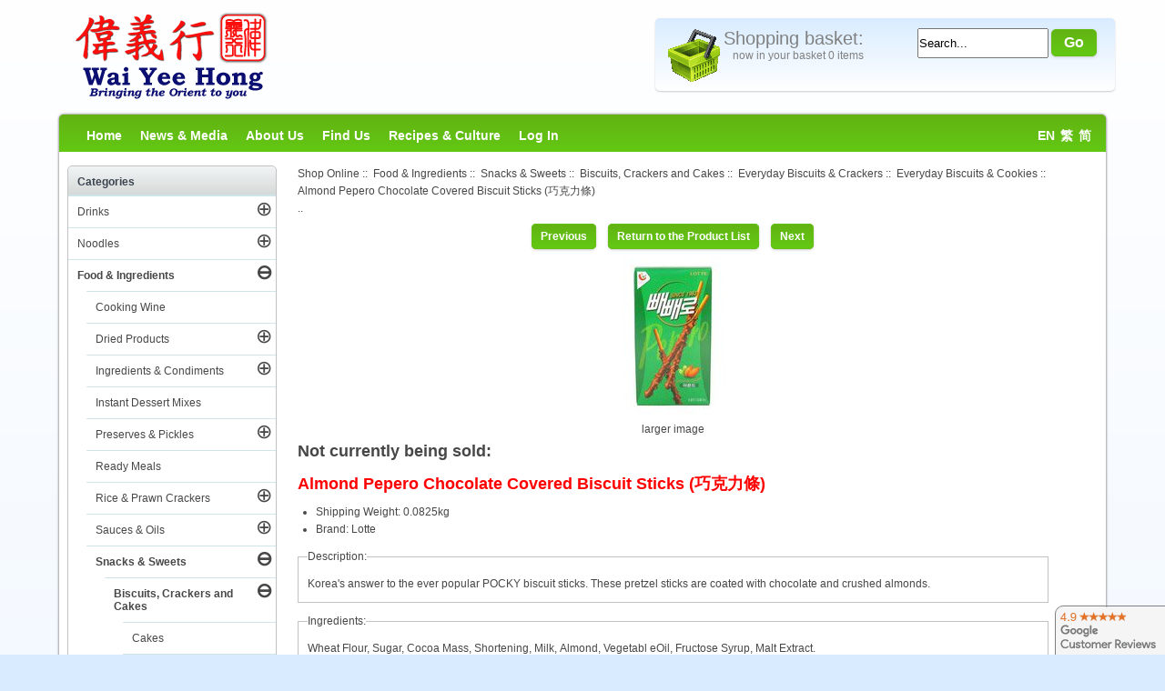

--- FILE ---
content_type: text/html; charset=utf-8
request_url: https://www.google.com/recaptcha/api2/anchor?ar=1&k=6LcB4tASAAAAAA0wNIEUEfPZhrtjWAJyRrhj_c7L&co=aHR0cHM6Ly93d3cud2FpeWVlaG9uZy5jb206NDQz&hl=en&v=N67nZn4AqZkNcbeMu4prBgzg&size=normal&anchor-ms=20000&execute-ms=30000&cb=pgl0gvaaq4m0
body_size: 49578
content:
<!DOCTYPE HTML><html dir="ltr" lang="en"><head><meta http-equiv="Content-Type" content="text/html; charset=UTF-8">
<meta http-equiv="X-UA-Compatible" content="IE=edge">
<title>reCAPTCHA</title>
<style type="text/css">
/* cyrillic-ext */
@font-face {
  font-family: 'Roboto';
  font-style: normal;
  font-weight: 400;
  font-stretch: 100%;
  src: url(//fonts.gstatic.com/s/roboto/v48/KFO7CnqEu92Fr1ME7kSn66aGLdTylUAMa3GUBHMdazTgWw.woff2) format('woff2');
  unicode-range: U+0460-052F, U+1C80-1C8A, U+20B4, U+2DE0-2DFF, U+A640-A69F, U+FE2E-FE2F;
}
/* cyrillic */
@font-face {
  font-family: 'Roboto';
  font-style: normal;
  font-weight: 400;
  font-stretch: 100%;
  src: url(//fonts.gstatic.com/s/roboto/v48/KFO7CnqEu92Fr1ME7kSn66aGLdTylUAMa3iUBHMdazTgWw.woff2) format('woff2');
  unicode-range: U+0301, U+0400-045F, U+0490-0491, U+04B0-04B1, U+2116;
}
/* greek-ext */
@font-face {
  font-family: 'Roboto';
  font-style: normal;
  font-weight: 400;
  font-stretch: 100%;
  src: url(//fonts.gstatic.com/s/roboto/v48/KFO7CnqEu92Fr1ME7kSn66aGLdTylUAMa3CUBHMdazTgWw.woff2) format('woff2');
  unicode-range: U+1F00-1FFF;
}
/* greek */
@font-face {
  font-family: 'Roboto';
  font-style: normal;
  font-weight: 400;
  font-stretch: 100%;
  src: url(//fonts.gstatic.com/s/roboto/v48/KFO7CnqEu92Fr1ME7kSn66aGLdTylUAMa3-UBHMdazTgWw.woff2) format('woff2');
  unicode-range: U+0370-0377, U+037A-037F, U+0384-038A, U+038C, U+038E-03A1, U+03A3-03FF;
}
/* math */
@font-face {
  font-family: 'Roboto';
  font-style: normal;
  font-weight: 400;
  font-stretch: 100%;
  src: url(//fonts.gstatic.com/s/roboto/v48/KFO7CnqEu92Fr1ME7kSn66aGLdTylUAMawCUBHMdazTgWw.woff2) format('woff2');
  unicode-range: U+0302-0303, U+0305, U+0307-0308, U+0310, U+0312, U+0315, U+031A, U+0326-0327, U+032C, U+032F-0330, U+0332-0333, U+0338, U+033A, U+0346, U+034D, U+0391-03A1, U+03A3-03A9, U+03B1-03C9, U+03D1, U+03D5-03D6, U+03F0-03F1, U+03F4-03F5, U+2016-2017, U+2034-2038, U+203C, U+2040, U+2043, U+2047, U+2050, U+2057, U+205F, U+2070-2071, U+2074-208E, U+2090-209C, U+20D0-20DC, U+20E1, U+20E5-20EF, U+2100-2112, U+2114-2115, U+2117-2121, U+2123-214F, U+2190, U+2192, U+2194-21AE, U+21B0-21E5, U+21F1-21F2, U+21F4-2211, U+2213-2214, U+2216-22FF, U+2308-230B, U+2310, U+2319, U+231C-2321, U+2336-237A, U+237C, U+2395, U+239B-23B7, U+23D0, U+23DC-23E1, U+2474-2475, U+25AF, U+25B3, U+25B7, U+25BD, U+25C1, U+25CA, U+25CC, U+25FB, U+266D-266F, U+27C0-27FF, U+2900-2AFF, U+2B0E-2B11, U+2B30-2B4C, U+2BFE, U+3030, U+FF5B, U+FF5D, U+1D400-1D7FF, U+1EE00-1EEFF;
}
/* symbols */
@font-face {
  font-family: 'Roboto';
  font-style: normal;
  font-weight: 400;
  font-stretch: 100%;
  src: url(//fonts.gstatic.com/s/roboto/v48/KFO7CnqEu92Fr1ME7kSn66aGLdTylUAMaxKUBHMdazTgWw.woff2) format('woff2');
  unicode-range: U+0001-000C, U+000E-001F, U+007F-009F, U+20DD-20E0, U+20E2-20E4, U+2150-218F, U+2190, U+2192, U+2194-2199, U+21AF, U+21E6-21F0, U+21F3, U+2218-2219, U+2299, U+22C4-22C6, U+2300-243F, U+2440-244A, U+2460-24FF, U+25A0-27BF, U+2800-28FF, U+2921-2922, U+2981, U+29BF, U+29EB, U+2B00-2BFF, U+4DC0-4DFF, U+FFF9-FFFB, U+10140-1018E, U+10190-1019C, U+101A0, U+101D0-101FD, U+102E0-102FB, U+10E60-10E7E, U+1D2C0-1D2D3, U+1D2E0-1D37F, U+1F000-1F0FF, U+1F100-1F1AD, U+1F1E6-1F1FF, U+1F30D-1F30F, U+1F315, U+1F31C, U+1F31E, U+1F320-1F32C, U+1F336, U+1F378, U+1F37D, U+1F382, U+1F393-1F39F, U+1F3A7-1F3A8, U+1F3AC-1F3AF, U+1F3C2, U+1F3C4-1F3C6, U+1F3CA-1F3CE, U+1F3D4-1F3E0, U+1F3ED, U+1F3F1-1F3F3, U+1F3F5-1F3F7, U+1F408, U+1F415, U+1F41F, U+1F426, U+1F43F, U+1F441-1F442, U+1F444, U+1F446-1F449, U+1F44C-1F44E, U+1F453, U+1F46A, U+1F47D, U+1F4A3, U+1F4B0, U+1F4B3, U+1F4B9, U+1F4BB, U+1F4BF, U+1F4C8-1F4CB, U+1F4D6, U+1F4DA, U+1F4DF, U+1F4E3-1F4E6, U+1F4EA-1F4ED, U+1F4F7, U+1F4F9-1F4FB, U+1F4FD-1F4FE, U+1F503, U+1F507-1F50B, U+1F50D, U+1F512-1F513, U+1F53E-1F54A, U+1F54F-1F5FA, U+1F610, U+1F650-1F67F, U+1F687, U+1F68D, U+1F691, U+1F694, U+1F698, U+1F6AD, U+1F6B2, U+1F6B9-1F6BA, U+1F6BC, U+1F6C6-1F6CF, U+1F6D3-1F6D7, U+1F6E0-1F6EA, U+1F6F0-1F6F3, U+1F6F7-1F6FC, U+1F700-1F7FF, U+1F800-1F80B, U+1F810-1F847, U+1F850-1F859, U+1F860-1F887, U+1F890-1F8AD, U+1F8B0-1F8BB, U+1F8C0-1F8C1, U+1F900-1F90B, U+1F93B, U+1F946, U+1F984, U+1F996, U+1F9E9, U+1FA00-1FA6F, U+1FA70-1FA7C, U+1FA80-1FA89, U+1FA8F-1FAC6, U+1FACE-1FADC, U+1FADF-1FAE9, U+1FAF0-1FAF8, U+1FB00-1FBFF;
}
/* vietnamese */
@font-face {
  font-family: 'Roboto';
  font-style: normal;
  font-weight: 400;
  font-stretch: 100%;
  src: url(//fonts.gstatic.com/s/roboto/v48/KFO7CnqEu92Fr1ME7kSn66aGLdTylUAMa3OUBHMdazTgWw.woff2) format('woff2');
  unicode-range: U+0102-0103, U+0110-0111, U+0128-0129, U+0168-0169, U+01A0-01A1, U+01AF-01B0, U+0300-0301, U+0303-0304, U+0308-0309, U+0323, U+0329, U+1EA0-1EF9, U+20AB;
}
/* latin-ext */
@font-face {
  font-family: 'Roboto';
  font-style: normal;
  font-weight: 400;
  font-stretch: 100%;
  src: url(//fonts.gstatic.com/s/roboto/v48/KFO7CnqEu92Fr1ME7kSn66aGLdTylUAMa3KUBHMdazTgWw.woff2) format('woff2');
  unicode-range: U+0100-02BA, U+02BD-02C5, U+02C7-02CC, U+02CE-02D7, U+02DD-02FF, U+0304, U+0308, U+0329, U+1D00-1DBF, U+1E00-1E9F, U+1EF2-1EFF, U+2020, U+20A0-20AB, U+20AD-20C0, U+2113, U+2C60-2C7F, U+A720-A7FF;
}
/* latin */
@font-face {
  font-family: 'Roboto';
  font-style: normal;
  font-weight: 400;
  font-stretch: 100%;
  src: url(//fonts.gstatic.com/s/roboto/v48/KFO7CnqEu92Fr1ME7kSn66aGLdTylUAMa3yUBHMdazQ.woff2) format('woff2');
  unicode-range: U+0000-00FF, U+0131, U+0152-0153, U+02BB-02BC, U+02C6, U+02DA, U+02DC, U+0304, U+0308, U+0329, U+2000-206F, U+20AC, U+2122, U+2191, U+2193, U+2212, U+2215, U+FEFF, U+FFFD;
}
/* cyrillic-ext */
@font-face {
  font-family: 'Roboto';
  font-style: normal;
  font-weight: 500;
  font-stretch: 100%;
  src: url(//fonts.gstatic.com/s/roboto/v48/KFO7CnqEu92Fr1ME7kSn66aGLdTylUAMa3GUBHMdazTgWw.woff2) format('woff2');
  unicode-range: U+0460-052F, U+1C80-1C8A, U+20B4, U+2DE0-2DFF, U+A640-A69F, U+FE2E-FE2F;
}
/* cyrillic */
@font-face {
  font-family: 'Roboto';
  font-style: normal;
  font-weight: 500;
  font-stretch: 100%;
  src: url(//fonts.gstatic.com/s/roboto/v48/KFO7CnqEu92Fr1ME7kSn66aGLdTylUAMa3iUBHMdazTgWw.woff2) format('woff2');
  unicode-range: U+0301, U+0400-045F, U+0490-0491, U+04B0-04B1, U+2116;
}
/* greek-ext */
@font-face {
  font-family: 'Roboto';
  font-style: normal;
  font-weight: 500;
  font-stretch: 100%;
  src: url(//fonts.gstatic.com/s/roboto/v48/KFO7CnqEu92Fr1ME7kSn66aGLdTylUAMa3CUBHMdazTgWw.woff2) format('woff2');
  unicode-range: U+1F00-1FFF;
}
/* greek */
@font-face {
  font-family: 'Roboto';
  font-style: normal;
  font-weight: 500;
  font-stretch: 100%;
  src: url(//fonts.gstatic.com/s/roboto/v48/KFO7CnqEu92Fr1ME7kSn66aGLdTylUAMa3-UBHMdazTgWw.woff2) format('woff2');
  unicode-range: U+0370-0377, U+037A-037F, U+0384-038A, U+038C, U+038E-03A1, U+03A3-03FF;
}
/* math */
@font-face {
  font-family: 'Roboto';
  font-style: normal;
  font-weight: 500;
  font-stretch: 100%;
  src: url(//fonts.gstatic.com/s/roboto/v48/KFO7CnqEu92Fr1ME7kSn66aGLdTylUAMawCUBHMdazTgWw.woff2) format('woff2');
  unicode-range: U+0302-0303, U+0305, U+0307-0308, U+0310, U+0312, U+0315, U+031A, U+0326-0327, U+032C, U+032F-0330, U+0332-0333, U+0338, U+033A, U+0346, U+034D, U+0391-03A1, U+03A3-03A9, U+03B1-03C9, U+03D1, U+03D5-03D6, U+03F0-03F1, U+03F4-03F5, U+2016-2017, U+2034-2038, U+203C, U+2040, U+2043, U+2047, U+2050, U+2057, U+205F, U+2070-2071, U+2074-208E, U+2090-209C, U+20D0-20DC, U+20E1, U+20E5-20EF, U+2100-2112, U+2114-2115, U+2117-2121, U+2123-214F, U+2190, U+2192, U+2194-21AE, U+21B0-21E5, U+21F1-21F2, U+21F4-2211, U+2213-2214, U+2216-22FF, U+2308-230B, U+2310, U+2319, U+231C-2321, U+2336-237A, U+237C, U+2395, U+239B-23B7, U+23D0, U+23DC-23E1, U+2474-2475, U+25AF, U+25B3, U+25B7, U+25BD, U+25C1, U+25CA, U+25CC, U+25FB, U+266D-266F, U+27C0-27FF, U+2900-2AFF, U+2B0E-2B11, U+2B30-2B4C, U+2BFE, U+3030, U+FF5B, U+FF5D, U+1D400-1D7FF, U+1EE00-1EEFF;
}
/* symbols */
@font-face {
  font-family: 'Roboto';
  font-style: normal;
  font-weight: 500;
  font-stretch: 100%;
  src: url(//fonts.gstatic.com/s/roboto/v48/KFO7CnqEu92Fr1ME7kSn66aGLdTylUAMaxKUBHMdazTgWw.woff2) format('woff2');
  unicode-range: U+0001-000C, U+000E-001F, U+007F-009F, U+20DD-20E0, U+20E2-20E4, U+2150-218F, U+2190, U+2192, U+2194-2199, U+21AF, U+21E6-21F0, U+21F3, U+2218-2219, U+2299, U+22C4-22C6, U+2300-243F, U+2440-244A, U+2460-24FF, U+25A0-27BF, U+2800-28FF, U+2921-2922, U+2981, U+29BF, U+29EB, U+2B00-2BFF, U+4DC0-4DFF, U+FFF9-FFFB, U+10140-1018E, U+10190-1019C, U+101A0, U+101D0-101FD, U+102E0-102FB, U+10E60-10E7E, U+1D2C0-1D2D3, U+1D2E0-1D37F, U+1F000-1F0FF, U+1F100-1F1AD, U+1F1E6-1F1FF, U+1F30D-1F30F, U+1F315, U+1F31C, U+1F31E, U+1F320-1F32C, U+1F336, U+1F378, U+1F37D, U+1F382, U+1F393-1F39F, U+1F3A7-1F3A8, U+1F3AC-1F3AF, U+1F3C2, U+1F3C4-1F3C6, U+1F3CA-1F3CE, U+1F3D4-1F3E0, U+1F3ED, U+1F3F1-1F3F3, U+1F3F5-1F3F7, U+1F408, U+1F415, U+1F41F, U+1F426, U+1F43F, U+1F441-1F442, U+1F444, U+1F446-1F449, U+1F44C-1F44E, U+1F453, U+1F46A, U+1F47D, U+1F4A3, U+1F4B0, U+1F4B3, U+1F4B9, U+1F4BB, U+1F4BF, U+1F4C8-1F4CB, U+1F4D6, U+1F4DA, U+1F4DF, U+1F4E3-1F4E6, U+1F4EA-1F4ED, U+1F4F7, U+1F4F9-1F4FB, U+1F4FD-1F4FE, U+1F503, U+1F507-1F50B, U+1F50D, U+1F512-1F513, U+1F53E-1F54A, U+1F54F-1F5FA, U+1F610, U+1F650-1F67F, U+1F687, U+1F68D, U+1F691, U+1F694, U+1F698, U+1F6AD, U+1F6B2, U+1F6B9-1F6BA, U+1F6BC, U+1F6C6-1F6CF, U+1F6D3-1F6D7, U+1F6E0-1F6EA, U+1F6F0-1F6F3, U+1F6F7-1F6FC, U+1F700-1F7FF, U+1F800-1F80B, U+1F810-1F847, U+1F850-1F859, U+1F860-1F887, U+1F890-1F8AD, U+1F8B0-1F8BB, U+1F8C0-1F8C1, U+1F900-1F90B, U+1F93B, U+1F946, U+1F984, U+1F996, U+1F9E9, U+1FA00-1FA6F, U+1FA70-1FA7C, U+1FA80-1FA89, U+1FA8F-1FAC6, U+1FACE-1FADC, U+1FADF-1FAE9, U+1FAF0-1FAF8, U+1FB00-1FBFF;
}
/* vietnamese */
@font-face {
  font-family: 'Roboto';
  font-style: normal;
  font-weight: 500;
  font-stretch: 100%;
  src: url(//fonts.gstatic.com/s/roboto/v48/KFO7CnqEu92Fr1ME7kSn66aGLdTylUAMa3OUBHMdazTgWw.woff2) format('woff2');
  unicode-range: U+0102-0103, U+0110-0111, U+0128-0129, U+0168-0169, U+01A0-01A1, U+01AF-01B0, U+0300-0301, U+0303-0304, U+0308-0309, U+0323, U+0329, U+1EA0-1EF9, U+20AB;
}
/* latin-ext */
@font-face {
  font-family: 'Roboto';
  font-style: normal;
  font-weight: 500;
  font-stretch: 100%;
  src: url(//fonts.gstatic.com/s/roboto/v48/KFO7CnqEu92Fr1ME7kSn66aGLdTylUAMa3KUBHMdazTgWw.woff2) format('woff2');
  unicode-range: U+0100-02BA, U+02BD-02C5, U+02C7-02CC, U+02CE-02D7, U+02DD-02FF, U+0304, U+0308, U+0329, U+1D00-1DBF, U+1E00-1E9F, U+1EF2-1EFF, U+2020, U+20A0-20AB, U+20AD-20C0, U+2113, U+2C60-2C7F, U+A720-A7FF;
}
/* latin */
@font-face {
  font-family: 'Roboto';
  font-style: normal;
  font-weight: 500;
  font-stretch: 100%;
  src: url(//fonts.gstatic.com/s/roboto/v48/KFO7CnqEu92Fr1ME7kSn66aGLdTylUAMa3yUBHMdazQ.woff2) format('woff2');
  unicode-range: U+0000-00FF, U+0131, U+0152-0153, U+02BB-02BC, U+02C6, U+02DA, U+02DC, U+0304, U+0308, U+0329, U+2000-206F, U+20AC, U+2122, U+2191, U+2193, U+2212, U+2215, U+FEFF, U+FFFD;
}
/* cyrillic-ext */
@font-face {
  font-family: 'Roboto';
  font-style: normal;
  font-weight: 900;
  font-stretch: 100%;
  src: url(//fonts.gstatic.com/s/roboto/v48/KFO7CnqEu92Fr1ME7kSn66aGLdTylUAMa3GUBHMdazTgWw.woff2) format('woff2');
  unicode-range: U+0460-052F, U+1C80-1C8A, U+20B4, U+2DE0-2DFF, U+A640-A69F, U+FE2E-FE2F;
}
/* cyrillic */
@font-face {
  font-family: 'Roboto';
  font-style: normal;
  font-weight: 900;
  font-stretch: 100%;
  src: url(//fonts.gstatic.com/s/roboto/v48/KFO7CnqEu92Fr1ME7kSn66aGLdTylUAMa3iUBHMdazTgWw.woff2) format('woff2');
  unicode-range: U+0301, U+0400-045F, U+0490-0491, U+04B0-04B1, U+2116;
}
/* greek-ext */
@font-face {
  font-family: 'Roboto';
  font-style: normal;
  font-weight: 900;
  font-stretch: 100%;
  src: url(//fonts.gstatic.com/s/roboto/v48/KFO7CnqEu92Fr1ME7kSn66aGLdTylUAMa3CUBHMdazTgWw.woff2) format('woff2');
  unicode-range: U+1F00-1FFF;
}
/* greek */
@font-face {
  font-family: 'Roboto';
  font-style: normal;
  font-weight: 900;
  font-stretch: 100%;
  src: url(//fonts.gstatic.com/s/roboto/v48/KFO7CnqEu92Fr1ME7kSn66aGLdTylUAMa3-UBHMdazTgWw.woff2) format('woff2');
  unicode-range: U+0370-0377, U+037A-037F, U+0384-038A, U+038C, U+038E-03A1, U+03A3-03FF;
}
/* math */
@font-face {
  font-family: 'Roboto';
  font-style: normal;
  font-weight: 900;
  font-stretch: 100%;
  src: url(//fonts.gstatic.com/s/roboto/v48/KFO7CnqEu92Fr1ME7kSn66aGLdTylUAMawCUBHMdazTgWw.woff2) format('woff2');
  unicode-range: U+0302-0303, U+0305, U+0307-0308, U+0310, U+0312, U+0315, U+031A, U+0326-0327, U+032C, U+032F-0330, U+0332-0333, U+0338, U+033A, U+0346, U+034D, U+0391-03A1, U+03A3-03A9, U+03B1-03C9, U+03D1, U+03D5-03D6, U+03F0-03F1, U+03F4-03F5, U+2016-2017, U+2034-2038, U+203C, U+2040, U+2043, U+2047, U+2050, U+2057, U+205F, U+2070-2071, U+2074-208E, U+2090-209C, U+20D0-20DC, U+20E1, U+20E5-20EF, U+2100-2112, U+2114-2115, U+2117-2121, U+2123-214F, U+2190, U+2192, U+2194-21AE, U+21B0-21E5, U+21F1-21F2, U+21F4-2211, U+2213-2214, U+2216-22FF, U+2308-230B, U+2310, U+2319, U+231C-2321, U+2336-237A, U+237C, U+2395, U+239B-23B7, U+23D0, U+23DC-23E1, U+2474-2475, U+25AF, U+25B3, U+25B7, U+25BD, U+25C1, U+25CA, U+25CC, U+25FB, U+266D-266F, U+27C0-27FF, U+2900-2AFF, U+2B0E-2B11, U+2B30-2B4C, U+2BFE, U+3030, U+FF5B, U+FF5D, U+1D400-1D7FF, U+1EE00-1EEFF;
}
/* symbols */
@font-face {
  font-family: 'Roboto';
  font-style: normal;
  font-weight: 900;
  font-stretch: 100%;
  src: url(//fonts.gstatic.com/s/roboto/v48/KFO7CnqEu92Fr1ME7kSn66aGLdTylUAMaxKUBHMdazTgWw.woff2) format('woff2');
  unicode-range: U+0001-000C, U+000E-001F, U+007F-009F, U+20DD-20E0, U+20E2-20E4, U+2150-218F, U+2190, U+2192, U+2194-2199, U+21AF, U+21E6-21F0, U+21F3, U+2218-2219, U+2299, U+22C4-22C6, U+2300-243F, U+2440-244A, U+2460-24FF, U+25A0-27BF, U+2800-28FF, U+2921-2922, U+2981, U+29BF, U+29EB, U+2B00-2BFF, U+4DC0-4DFF, U+FFF9-FFFB, U+10140-1018E, U+10190-1019C, U+101A0, U+101D0-101FD, U+102E0-102FB, U+10E60-10E7E, U+1D2C0-1D2D3, U+1D2E0-1D37F, U+1F000-1F0FF, U+1F100-1F1AD, U+1F1E6-1F1FF, U+1F30D-1F30F, U+1F315, U+1F31C, U+1F31E, U+1F320-1F32C, U+1F336, U+1F378, U+1F37D, U+1F382, U+1F393-1F39F, U+1F3A7-1F3A8, U+1F3AC-1F3AF, U+1F3C2, U+1F3C4-1F3C6, U+1F3CA-1F3CE, U+1F3D4-1F3E0, U+1F3ED, U+1F3F1-1F3F3, U+1F3F5-1F3F7, U+1F408, U+1F415, U+1F41F, U+1F426, U+1F43F, U+1F441-1F442, U+1F444, U+1F446-1F449, U+1F44C-1F44E, U+1F453, U+1F46A, U+1F47D, U+1F4A3, U+1F4B0, U+1F4B3, U+1F4B9, U+1F4BB, U+1F4BF, U+1F4C8-1F4CB, U+1F4D6, U+1F4DA, U+1F4DF, U+1F4E3-1F4E6, U+1F4EA-1F4ED, U+1F4F7, U+1F4F9-1F4FB, U+1F4FD-1F4FE, U+1F503, U+1F507-1F50B, U+1F50D, U+1F512-1F513, U+1F53E-1F54A, U+1F54F-1F5FA, U+1F610, U+1F650-1F67F, U+1F687, U+1F68D, U+1F691, U+1F694, U+1F698, U+1F6AD, U+1F6B2, U+1F6B9-1F6BA, U+1F6BC, U+1F6C6-1F6CF, U+1F6D3-1F6D7, U+1F6E0-1F6EA, U+1F6F0-1F6F3, U+1F6F7-1F6FC, U+1F700-1F7FF, U+1F800-1F80B, U+1F810-1F847, U+1F850-1F859, U+1F860-1F887, U+1F890-1F8AD, U+1F8B0-1F8BB, U+1F8C0-1F8C1, U+1F900-1F90B, U+1F93B, U+1F946, U+1F984, U+1F996, U+1F9E9, U+1FA00-1FA6F, U+1FA70-1FA7C, U+1FA80-1FA89, U+1FA8F-1FAC6, U+1FACE-1FADC, U+1FADF-1FAE9, U+1FAF0-1FAF8, U+1FB00-1FBFF;
}
/* vietnamese */
@font-face {
  font-family: 'Roboto';
  font-style: normal;
  font-weight: 900;
  font-stretch: 100%;
  src: url(//fonts.gstatic.com/s/roboto/v48/KFO7CnqEu92Fr1ME7kSn66aGLdTylUAMa3OUBHMdazTgWw.woff2) format('woff2');
  unicode-range: U+0102-0103, U+0110-0111, U+0128-0129, U+0168-0169, U+01A0-01A1, U+01AF-01B0, U+0300-0301, U+0303-0304, U+0308-0309, U+0323, U+0329, U+1EA0-1EF9, U+20AB;
}
/* latin-ext */
@font-face {
  font-family: 'Roboto';
  font-style: normal;
  font-weight: 900;
  font-stretch: 100%;
  src: url(//fonts.gstatic.com/s/roboto/v48/KFO7CnqEu92Fr1ME7kSn66aGLdTylUAMa3KUBHMdazTgWw.woff2) format('woff2');
  unicode-range: U+0100-02BA, U+02BD-02C5, U+02C7-02CC, U+02CE-02D7, U+02DD-02FF, U+0304, U+0308, U+0329, U+1D00-1DBF, U+1E00-1E9F, U+1EF2-1EFF, U+2020, U+20A0-20AB, U+20AD-20C0, U+2113, U+2C60-2C7F, U+A720-A7FF;
}
/* latin */
@font-face {
  font-family: 'Roboto';
  font-style: normal;
  font-weight: 900;
  font-stretch: 100%;
  src: url(//fonts.gstatic.com/s/roboto/v48/KFO7CnqEu92Fr1ME7kSn66aGLdTylUAMa3yUBHMdazQ.woff2) format('woff2');
  unicode-range: U+0000-00FF, U+0131, U+0152-0153, U+02BB-02BC, U+02C6, U+02DA, U+02DC, U+0304, U+0308, U+0329, U+2000-206F, U+20AC, U+2122, U+2191, U+2193, U+2212, U+2215, U+FEFF, U+FFFD;
}

</style>
<link rel="stylesheet" type="text/css" href="https://www.gstatic.com/recaptcha/releases/N67nZn4AqZkNcbeMu4prBgzg/styles__ltr.css">
<script nonce="WYmhIiemXJ3G0-92kY5C5g" type="text/javascript">window['__recaptcha_api'] = 'https://www.google.com/recaptcha/api2/';</script>
<script type="text/javascript" src="https://www.gstatic.com/recaptcha/releases/N67nZn4AqZkNcbeMu4prBgzg/recaptcha__en.js" nonce="WYmhIiemXJ3G0-92kY5C5g">
      
    </script></head>
<body><div id="rc-anchor-alert" class="rc-anchor-alert"></div>
<input type="hidden" id="recaptcha-token" value="[base64]">
<script type="text/javascript" nonce="WYmhIiemXJ3G0-92kY5C5g">
      recaptcha.anchor.Main.init("[\x22ainput\x22,[\x22bgdata\x22,\x22\x22,\[base64]/[base64]/[base64]/ZyhXLGgpOnEoW04sMjEsbF0sVywwKSxoKSxmYWxzZSxmYWxzZSl9Y2F0Y2goayl7RygzNTgsVyk/[base64]/[base64]/[base64]/[base64]/[base64]/[base64]/[base64]/bmV3IEJbT10oRFswXSk6dz09Mj9uZXcgQltPXShEWzBdLERbMV0pOnc9PTM/bmV3IEJbT10oRFswXSxEWzFdLERbMl0pOnc9PTQ/[base64]/[base64]/[base64]/[base64]/[base64]\\u003d\x22,\[base64]\\u003d\x22,\x22e8K5esOvZ8KHTMOUQRZqJsKcW8OVRHx0w6jCii7ComnCiDXCsVDDkUB2w6YkBsOSUHE2wp/[base64]/ChWTDkmvDmsOtWRQZRsKJw4V1w67DslPDv8O6E8KicTTDpn7DoMK4I8OMEHMRw6gQSsOVwp44C8OlCAQhwpvCncOwwqpDwqYea37DrmwIwrrDjsKWwr7DpsKNwqNdADPChMKSN34swpPDkMKWIwsIIcO/wrvCnhrDsMO/RGQgwp3CosKpGMOQU0DCvMOdw7/DkMKww6vDu25Nw7lmUB55w5tFb1kqE0zDscO1K0HCvlfCi3TDpMObCHDCscK+PhPCsG/Cj0VyPMODwonCj3DDtWgVAU7Dik3Dq8KMwrYDGkY3VsORUMKzwrXCpsOHKybDmhTDlMOWKcOQwpjDqMKHcGDDh2DDjzhYwrzCpcO9IMOucxR2Y27CgMKKJMOSIcKzE3nCnMKHNsK9YRvDqS/DocOxAMKwwqJfwpPCm8O2w4DDshwwFWnDvWINwq3CusKDf8KnwoTDiwbCpcKOwrjDp8K5KXnCj8OWLGItw4k5IkbCo8OHw6/Du8OLOWJvw7wrw6TDk0Few74aakrCgCJ5w4/DoWvDghHDjMK4XjHDkcOfwrjDnsK5w5Y2TxMJw7ELG8Owc8OUOlDCpMKzwpLCqMO6MMO0wrs5DcO+wpPCu8K6w7l+FcKEecKzTRXCncOjwqEuwqxdwpvDj2HCrsOcw6PCmxjDocKjwrHDgMKBMsOdZUpCw43Ckw4oVMKOwo/Dh8K5w5DCssKJbMK/w4HDlsKBI8O7wrjDjcKTwqPDo0EHG0cnw4XCohPCrlAww6Y6JShXwqIvdsOTwoovwpHDhsKtD8K4FUFWe3PClsO6MQ9lRMK0wqgDH8OOw43DqU4lfcKVKcONw7bDpiLDvMOlw6phGcOLw6LDqRJ9wrbCpsO2wrcKKztYf8OObQDCokQ/wrYpw4TCviDCjBPDvMKow4YPwq3Dtk/CssKNw5HCpyDDm8KbZcOew5EFZXLCscKlRRQ2wrNfw6XCnMKkw5HDgcOoZ8KGwrVBbgLDrsOgWcKDWcOqeMOWwqHChyXCgsKLw7fCrVpOKEMMw5dQRyrCjMK1AVVBBXFmw5BHw77CqMO8Mj3CrsOkDGrDl8Oiw5PCi3/CusKoZMK9SsKowqdFwpo1w5/Dix/ConvCjsKYw6drb29pM8KHwrjDgFLDnsKWHD3DhFEuwpbCh8OHwpYQwp/CuMOTwq/DtgLDiHoLa3/CgTwJEcKHdcONw6MYWcK0VsOjJlA7w73ClsOufh/[base64]/CqcOOQsOywr7Dtn8sOFLDocOwwp3DpmYJHXvDscKhV8KYw7ckwoPDv8KJfH3CsUzDhkzCu8K4wrTDkU1qQMOWPcOtG8KtwrhiwqrCsybCssOOw70cKcKXf8KNMMKbd8K9w6QEw6JUw6ByecOswo/DoMKrw7kJwqLDkMOAw6R8wo0WwpIsw6TDvXFww54Cw6bDpsK7worCumzCpU/DuwXCmSnDhMO8wrHDoMOawr9oGwICG0JCRF/ChAXDmMOwwr3DkMKGacKzw59HGxzCkmsCRz/DtQtAVMOUM8KgFwTCpEzDgzzCsUzDqTLCjMOoIVZfw6jDlsOaAXrCh8KmNsOLwpt4w6fCicOiwqrDtsOywp7DoMKlDsKYZibDuMOdFSsjw7/[base64]/CsWPCjsKwQcOEZcKSCU3CicKiS8OvUMKUMcOhw4XDp33DpkQJOMKfwqHChBjCsjkbwqfDv8Osw4HCuMKgd3vCp8KPwrwKw4PCssONw7jDuFjDncOdwrDCuyzCicKEw5HDhV7DvMOqRDPCosK8wp/[base64]/w5N2w7TDr8KQQmTCgWMaw54hwqDCkH5owqNMw6grFEjDumBTHkVcw4jDk8OgBMKNPArDrMOZwrs6w4LChcKbJMOjwpRBw6AwF3NPwpBROg/CqHHDpjbDg1fDqj7Cg0Flw6bCoALDuMOAw7LCsg3ChcOCRDtdwrwgw48Hwp7DpsO9UTBlw4A5wo5yNMKPH8OVeMOzU0RvT8KrHTrDl8OaVcO6LwcEwrnCn8Opwp7DucO/PmEGw7AqGiPDq2zDucOdIcKOwo7DomjDh8KNw4Ulw5oHwoIVw6dAw5/DkS8iw6VJchRLwrDDkcKMw4XCvsKJwoDDlcKiw545GjskYcK0wqwPfncpLyZmagHDsMOzw5ZDGsKvwpwodcOKBHrCrRHCqMKjw6TDowUcw6HCjVJEQcK/[base64]/DsXrDosOPaijDhiHDg8KRaWIhwrBFw5HDosOIwppUBSXCh8OJHB1lJRxhN8O6w60Jwp1oMSx8w6ZAw4XCgMOVw57DlMOywo9hZ8Knw4hdw7PDiMOxw6dla8OeagfCj8OAwqlHCsKRwrfCn8OKbcOEw6t6w5oOw75nwoHCnMKyw6gMwpfCr3/DjhsVw6bDpB7CrA5lC27CmnXClsOSw7zClSjChMO2wpTDvEfDssOMU8O3w7vCnsOHTQ5Owq7DusO2Xl3DinZ+w6/DpS41wrURCX/DqFxCw5cSCinDtRPCok/CrVwpFkEVPsONw4BBDsKhDDDDq8Otwq7DtsOResOMOsKMwrnDpjXDpsO/Rm8kw4/DiDnDvsK7GsOTPMOiw6/DscKhN8KMw73CgcOBUMOKw4HCm8KewpfCscObXixCw7rDjwDDp8KUwpxaZcKAw6Z6XcKhLcOzHX3CtMOVEsOcU8O2wpw6E8KLwoXDvWB2wp4xMzZ7IMO2TirCgE4MP8OtW8O9w7TDgSbCnlzDlXodw5HCljs3woHCkgBpfD/[base64]/w7bDnMKSw4rCvlMAfQdWD8KRRsKlGsO7w4TDqgVUwq3CpMOWdDkfaMO4BMOkwpzDpcO0EB/DqsKWw7YVw7IESy7DhsKkQyfDvTFSw6zDn8KodMKkwpHCvkoQw4fDqsKDCsOBNcOAwrUBEU3ChT4eb31mwpDChSsbOMKFw4zCgzPDs8OZwqs8JwPCuHrCjsO4wpItXXFewrIUVE/CjQjCq8ODVyIewo/CvQkicAEZTUF4YyjDryNBw5opw7htDMKCw4pcasOGesKBwq9/w5wDZRQ2wr3CqBtTw6VIXsKew4MBw5rDm37Cum40PcOewoFpwqxkA8Kgwp/[base64]/VxDCvyTCpcO1w5tuwpnCpMKpJzHCkX53X8ODOsOhQizCrwEpPMKwJxDCqRTDoWwIw599OmrDhxVKw44QVSHDvUrDqsKXQgnDpk3Dv2/[base64]/DiFIlIB8cw7nCsMO0SC0YZMOJDMKOw4vCvjHDkMOuMcOXw690w5XCp8Kww4zDk37DjXLDk8OMw57Co2LCt0TCuMKkw6Qcw7tpwotmCwwnw4vDtMKbw7w2wrjDtMKmfMOrw4oQRMOlwqc5L33CsDlSw4xEwpUNwokjwonCisOLJl/ChVjDpzXCiWLDn8Kjwq7Dj8OXAMO4Y8OHQHJaw4BKw7rCpXnDpMOrIcOWw4tWw4XDqhJPDCnDqAjCsiZOw7TDgSpnBjXDtcK+DhNWw5tuR8KcOU3CmxJPBMOmw7x6w47DmcK9ZhLDlsKow45GAsOacHXDhAEkwrJww7ZzVmMrwqTDvsOawoliP2V9GGXCisK/DsKDSsO9w6RJLT45wqA0w5rCtBgAw4TDscKYAcO2EsOZG8OaH0LCuDdcAi3DvMKywqBrH8K9w5fDpsKndynCljnDq8OXIcKtwqgtwrrCosOBwqPDn8KUP8Oxw4PCp0k7WsOUw4XCv8OUNG/Dq0c6LsOhJ3dsw5XDj8OMAU/DpXAhZ8O5wrsvQ35rYT/[base64]/DucKMwpxGaMKVwpXCsSABbVDDjS3DgsO5w7oYw47Dt8K/wqfDmhjDrU7CsA3DjsKZwp9Kw6RcUMK+woR/ZxIZW8K4GElsGsKpwo9tw6jCrg7ClVPDrmzCicKJwrjCpnjDn8K2wqrDtETCsMOqw7jCqyk/[base64]/[base64]/N1/CssObwr3DiMK+c8OpX8OqKsKsY8KKGMOeUQzCkyVjEsKpwqvDqcKMwqrCu2MEM8KWwrjDvMO6Qw0dwoLDnsOiIV/CpylZaS/DhAo3csKAXxjDshAOZGHCj8K5WjPCuGk4wp1TJsOPU8Kew7vDv8O7wpxfwrDDiCbChcKfw4jCrHQRwq/CpsKkwrVGwrtZOcO4w7AtOcOqWWcewq3Cl8Kiw4NNwoR1wrfCuMK4bMOmOcODHMKeIMKTwoMzNj3DumzDrMOpwo8oLMO/IMK2eDfDv8KlwrgKwrXCpRLDhnvCrsK7w5xUw68GZ8KvwpLDisOFI8KtYsOPwoDDuEImw4BnfRxiwrQQwpwgwrUvRR48w6vClQg2JcKBwp9bwrnDiAnCsQFiSHPDmV7CosObwqF3woTCngvDksOmwqbCgcKOZypBwqjCrsO/[base64]/wpA/wqLDn8O7w70AQUdVwprCosKRfkHCqMKJRMObw4s9w5gSNMOKBsOiLcKgw78NWcOrDj3CgX0CXW0lw4LDhW8AwqPCo8KPS8KSf8OVwqTDu8O0G1vDlsO9IFIsw4LCkMOUbsKaDSvCl8KJcwbCicKkwqk/w6JvwqXDgcKqQlcsMsOqUlzCvE9VDcKCHDrDsMKGwoRMOzTCnG/DpWHCqTrDiCwIw74Hw5TCoVDCowtnSsOWemQBw6XCrsKsFm/Chz7Cj8Oew6EPwo9Pw7AYbBjCgn7CoMKPw7NywrcfbFMEw7AZJcONZsObWMOqwoJAw5nDsy8Zw7DDv8KMQRLCm8Klw7x0wo7CqsK1AcOCfAHCgDzDnSfCtTvCtBDDuU1JwqlTw5nDtcO5w4J+wqs/NMO/CC0Aw67CrMOxw6fDoWJWw6UQw4LCqcO/[base64]/HMOLw5/Cm8K/asKUwqXDtAjDuDbCozvDjBFKUMOUw7U4w4cJw4Amw7McwqPCjX3CkUwhYAVXX2vDqsOdZ8KRbH/CuMOwwqpoeloLEMO2w4g4S15swqRqFsO0wrM/FQbCnkvCr8KCw4hid8KCFMOlwp/[base64]/DlsKMw5TDkcK2J2nDmB5ewpdRw5pCccKUTxvDkA83SsOUN8KBw5PDuMKDCW4QFsKAFBhbwo7CqwYoZH4MMhNqOBRtUsOkMMOVwokiOcKXFcO8GcKtXcKmEcObCsKcGcOFwqokwqIfVMOWwp9NVydBGnpUAsKGMz1KV3dfwozDi8K/w4hmw4B5w5EMwpE9EDN6V1XDs8Kfw7N6QDnDlMOTWcO9wr3Du8OoHcKbWkDCj1zCrHR0wo3CssOfKwzCjsOcOcKUwpAvwrPDkQ8Yw6oIBn1XwqbDtFvDqMKaP8KCwpLDrsKUw4LDty7DrcK2fsOIwpYPwq/DssKhw57CsMKGTcKMAFdzQMOqG2zDqj7Dh8KJC8OUwrHDqMOqGTsVwobCj8OSwqEBw6LChRbDr8O7wonDnsKSw4XCpMO4w5xsRBxGJTHDqHB1wrkmwqEGDBhVYlTDkMOawo3CnCLCkcKrNyPCsEXCgcK2LsOVLXLDkMOvNsKswppeInN1N8K/[base64]/al4ow6fDh3tOw5puF8K2ZMOcIVfDnBUnS8OUwo/CsmzCjcOuQsOJbGI2GyMFw6xDMQfDqGEGw6nDiHrCrm5WDnDDsw/DhsOnw6syw5jDosKzKsOOZhNEWsKwwrErNhrDnsKzP8KKwpTCmQsUKsOMw60uTcKtw7wUUilrwqtfw6bDrm5vDcOqwrjDnsONMcOqw5d5wod2wo9bw6VwCyYRw43ChMOdTw/CqQcYWsORCcOydMKIwqQWFjrDuMOTw6TCksKCw6XDvxbCnijDoSPDqm/ChjrChsORwpfDjUTCm3sybsKEw7XCvBbCtXfDtEcxwrA0wr/Du8Kcw5zDrTw1YcOtw6rDvMO9eMOMwozDjcKKw4zDhylSw494wpxsw6UBwrbCrS91w5l7HgPDlcOEC27DjEXDusO1D8ONw49+w5c7JcKuwq/DmsOQTXbCuzlwNDTDkT52wqYjwoTDvnU5JlDDnEYfLsKBT29Nw6UMNTRyw6LDrsKoABFkwpVfwpgIw45yJsOlf8OEw53CpMKpwp7CsMK5w51GwpjCvC1FwqDCtAHCnMKTKTfDm2vCtsOhN8OuAwkxw40sw6QIJHHCow9kw4I8w7R0CFcrd8O/[base64]/Dh8KmaDPDpMOMw7bDj8KTIxA+KMKkwqTDoFgiTlMxwrMcIlfDpnLDn3t/b8K5w6RHw4XCti/DilrCoB7DjETCiAnDtsKzTsKJai4YwpAKGS1/w48rw6EXFMKPNgkYbFgbWjYKw6/Cv0HDuT/CtcONw5cawqMYw5LDhcK6w4dvFsOzwoHDucOMOSTCg0jDl8KZwrsuwoAgw5wtLlzCpXJ7w78SbzXCmcObOcOYd0nCtEgyH8OIwr8DdH0gOcOewpPCryQ2wqrDksKHw4jCnsOGExp4YMKawqfCoMO9RCTCkcOCw4HCnw/Ch8OzwrHDvMKLwpJRGBzCl8K0esOYfxLCpMKrwpnCpXUOwprDlXQBw5/CtyQSwq7CuMK3woZnw6c9woDDgsKBWsONwrbDmAxbw7oawr8lw4LDncOnw7Uww7dKEMO4ZzvDtmPCocK6w7Mew44mw48Aw4kPKA50DcKXJMOYwoAfYR3DsXDDqsKWEWFkUcK4E0Ulw6AFw6fCisOGw63DiMOzDMOeX8O8alrCmsKDEsKow7DCo8OcIMO7wqbCql/DuHDDuyXDpi0rC8KNH8K/UyHDnMKJDnYdw6XCtz3DjTsUwq3Cv8KJw5QOw67Dq8O4KcOJH8KUFMKFwo43NAjCn11/YDjCgsO0WA84PsOAw5k/wrBmEsOew7wUw4NewrUQB8OaHsKzw445VDBFw7RGwrfCjMObMcOQUBvCucOqw5hiw4zDlcKne8KIw5bDqcOIwr4nw6zCgcO6BxvDunZwwqvDicOhIjJVc8OdHErDscKbwpZRw6XDisOGw4E9wpLDgVtkw4dVwrwZwpUafz/ClzvCtmHCiQ7CqMOWd2nCuU9Oe8K8eRXCu8O3w6I9ORlSX3ZWPMOXw5vCksOENjLDhwcKCF1GYzjCkQ9VGAoDRhcobsKLPG3DiMOoBsKLwp7Dv8KGWE4OShjCjsOqX8Kaw5rCtXDDlmzCpsOhw47DgHkJO8KZwqXCihzCm3LCvMKtwrPDrMO/[base64]/CsGc0w4LClQBiw7XCkEFIw4cFw7TDkS4wwpQGwrbCkMK4bFTDtCJSI8OTEsKSwqXCm8KRckEkCsOnwqTCrh7DhcKIw7XDqMOgPcKYBDU8bWYDw4zCjmt9w4/[base64]/DuSwWVlHDuWzCnUJJfTEtw7LCtMO3blzDnnZWD092XsOKwpbDgFZNw6Yvwq8Pw5wUwr3CtsKsaizDj8ODwpYRwp/Do2svw6dNNA8Xa2bCqnLCsHgqw6cPdsOyBBcIw4LCrMOLwqfCuycnJsOyw7dRYkYrw6LClMKOwrbDmMOiw63CkcOzw7XDqsKbXEtAwq/DkxsmOy3DgMOpHcOtw7XDvMOQw4MZw6HCjMKzwpHCgcK+RELCuSltw7/Ch3/[base64]/W8ONwrfDtsOswrwuA1tkMQDDqixkw5HDkEo9wonDqcKyw6DCv8KbwojDsUPCq8Klw4LDj0fCjnPDkMKgNQpswoFteWvCvcOAw6nCsF7Dp2LDusOtJlBCwr5Jw4czWxMpWlwfXm5wMMKpPsOdBMK+wovCoifCqcO7w7p4QhpqYX/Cl3A8w4/[base64]/DrMKJKnnDiiLDp8KpUSTCkMOdacOFwpXDn8O6wpzCr8K5wqMgw70vwoMDwp7DsAPCv1bDgEzDs8K/[base64]/DocOKQSPDvyhhwqZHw5o6wozCnMKwwroIIsKnbDvCvC/CjjjCmQDDh3Mxw7jDl8KVZiMpw7YLTMOFwpduX8O5S3tbQsKtCMOLbcKtwpXDhjzDt2YgDMKpIw7CocKowqDDjVNlwqpDGMOXLcOhw4DCnAUtw7DCv0Biw7DDtcOgwpTDn8KjwrvCvXDClzFRw53Djj/[base64]/DiVTCicKWex8Ow68ZPcKlw6Jrw7F/woDCiUTDkm4Bw5Mlwr5Kw5PDoMOIwrPDkcOaw6sjMcK9w6/CnyjDpcOOTQLDpXPCqsOTBADCisKse3jChcOAwog2FzwlwpTDsEk5XsK0TMOlwofCuyTCocK7W8O0wprDngxyFAjChSfDm8Kgwq5WwpzDk8K3wo/DqRXChcKxw7zCp0kMwrvCnxrCkMKKJwgPKRjDn8OOXh/Ds8KRwps/w4vCtExVwolCw4bCuVLCpcOGw4bCncOHMMOzH8K9LsOZUsK+w4FoFcOCwp/ChjJ9b8OfbMKmSMOuasKQAwTDucOlwpkLTz3Csi7Dk8KRw4LClDgowpV+wp/DojbCuGR+wpTDssKPw7jDvHx7w5NvOsK4F8Ovwp1HFsKwEUZQw43Dml/CiMOAw5dnHsO9K3gxw4wQw6dRGQrDr3Adw7Y4w5Zjw5nCuVXCjC1Ew7HDpAEkFFrCs2wKwoTCp0/DqEPDlsK3AkYPw5HCny7DrhDDh8KIw4TCjsOcw543woF6OWLDrkVBw4jCo8KhKMKxwqzCuMKBwrEVUMOgMcO5wrBYw6p8CBYoWBHDg8OGw5DDnj7Cjn7DlHPDvHUucFIaLS/Co8KmTWwjw7LCvcO5wqsmFsKywosKUBDDsxoqw5PCp8KSw6fDnHNceg3Cni59wqcMaMObwo/[base64]/CnWFcw6MzIgjDkD8xPsOHwo3DvFEGw5bCkMOZYHMtw6nDrMOIw4/DpsOIeB5Qwo0nwrrCtiYZcj3DpTHCgsONwpDCkhBvM8KgJMKRwo7CklnDqQHCicKPfQovw5I/[base64]/w7DCpsO1XS/DggTCt8OKbWF/[base64]/DpEzCjGgMVGTDiiIJwqDCtSwtQMOHDVMWXcKFwoXCkMKfw5XDvFs9Z8KTBcKeEcOxw7EKD8K0LsK3w7nDlWnCj8Oww5NCwpXCiQ8TLlTCksOQw4NYCGMvw7ZUw58AaMK9w7TCnlQSw5M+Eg3DtsK8w5gSw5PDusK/a8K5SQpyKGFUQcOXwp3Cr8KNWDk9w7I3w6jDgsOUw4wFw7DDvhoKw6/DqGbCsGXCiMO/[base64]/DuMORC2jCjMK/[base64]/NGJjw6TCsVhYwrTDmEvCn0fClT7CrAkpwpHDrcKewprDsMO+wrU3EsOqYcKORMK1KxTDsMKPJzhXwqvDmmFBwoETOwcdMFdUw7vChsOewovDoMKewoZvw7Y5SD43wo1GdBTCv8OEwpbDrcK9w7fDviXDiEMOw7HCkcOKIcOqQRTDs3bDj1XCqcKffgNLaHfCmH/CscKgwrJTZB5nw4DCnjI1RHnClSLDgh4iCjPCpsO1DMOMWDsUwrhvGsOpwqcaTiErbcOEw7zCncK/Mhtow5TDssKML3AWCsOuMsOjKyPCvGk0wqzDiMKGwpdYHAjDjMK2H8KFH2bCsx/DmcKSRDV6E0fCv8ODwoYUw5JRMcKzdsKNwqDDmMO4PWBVwqQ2UMOQKsOqw6jDvV8bKsKvwqRFIio5G8OXwp3CiknDtsOow6zDi8O3w5PCrMKnC8K1HywNW3DDrcOhw5UUL8ONw4zCqGfChcOuwpTCgMKAw47Dk8K5w7XChcK9wo0ww7xJwq/CjsKvXXnDvsK0ABxcw5kqLTYVw7rDq3TCvk/DksOaw6sKQlzCqT1Aw6/CnmTDqsKHb8KLU8KRWQPDmsK2WVDCmkk5EsOuSMO/w4FiwplJYHJxwrt8w6I7XsOMEMKpwqVTOMOXw4vCjMKNLVBew4ovw4/DlCpzwo/Dq8O3CCnCkcOFw4s6J8ObKsKVwrXDm8OeMMOAdSJ0wqRrOMOjT8Opw43ChCg+wp9xHmViwpvCvMOECcOhwrxbw5LDscOLw5zCtg1HbMKmWsOYfULCpFrDrcOswqDCp8Krw6/DhcOoHlUcwrV9ai1uR8K4TBjCmcOdf8KYTsKZw5jClHPDjQYWw4Vhw65zw7/[base64]/CpRVxw48YfX/DlHTCscKmwopQAF0Jw6/CkMKsw6HCjMKNCSskw6wMwp1xADlwR8KiTwTDlcOHw6zDvcKowobDiMOXwpLCgzTCtsOOOCvDpwgEGw1twqTDk8OGDMKVHcKzAVjDr8KQw7tRRsKsBkZ3S8KcSMKmaCbCom3DnMOhw4/Dn8K3dcOWwpjCtsKaw6jDm2s7w5Bew51PZC0tVjVZw6fDtl3CgjjCqirDpxfDgWDDsm/DmcOBw5wNDULChWBNOcOlw50zwpLDt8O1wp4Bw6cJBcO5OMKGwph5WcKVwrbCocOqw51xw5Qpw4QewrgSKsO5wp4XGh/[base64]/[base64]/Dj1rDosOxLsKmGcKFOcOHwpAjwogPUUAaPmZewoUaw5Qcw7sfRCnDicKmXcOMw7p7woHCucKVw6zCqmJkwr/Cg8KFe8KIwq3Cg8OsOF/CvQPDrcK4w67CrcKnQcOqQgTCi8O5w53DmizCh8KsbxjChsOIUBgfw4cKw4XDsTXDj0jDmMKQw74+AwHCr2/Dl8O+UMOSSsK2R8OnPnPDjGwww4dHesOMBhpwfAxkwqvClMKZQWfDr8K9w5XClsOkAXw8VSnDh8OJRcOYBT4FBWQRwrLCriFZw6LDjMObAy0Ww4DCssKuwqNPw6AGw5PDmx5pw6gLHB9gw5fDlsKMwqPCrnzDujFDQcK6OsK/wp3DqcO0w6YqEWQhfwEQFMOuRcKPdcO8Ll7CrMKmdsKjJMKwwpvDgBDCvjkpRmkhwo3DqsOZDFPCvsKYLFPCrMKmax7DlhjCmyzDrj7Cp8O5w5kCw4nDjgcjcTzCkcKdeMO8wpRCURzCg8OhDmQ4w55geicSGBw4w7rCv8OjwpF3wq3Cs8O4MsOPKMKhLgvDscK/McONAMK6w6F/Xj7CrMOrAsKLD8K3wrV/NBxQwo7Dn1sFFMOUwpDDtsKEwqlxw7fCh2pgBxt8LcKgOsKqw6Ufw4xQY8KzalRKwp/CjkfDlWbCusKSw4LCu8Knw40tw7RhCcO5w6rCi8KDY33CkxRjwrPDtH9Ew6Q9csOKSMKgAgkVwpwsfcK5wrvCisKZaMO3DsKaw7JNd2DCvMKmDsK9BMK0Hn4PwrBmw7d6RsO1wrnDscK4w6B1UcODRQ1Yw5ANw7LDlyHDrsKQwoEXw7nCu8OOK8OjGMOJSjF0w71NJS/CiMK5AlcXw77Cp8KKZcO1BjnChU/CjjIkTsKuacOHQcO/McOTGMOtFMKsw6zCohbDqELDusKPY2zCj3LCl8KSR8KPwrPDkcOow69Pw5TCjXAKW1LCksKSw5TDvRPDkcO2wr8mNsOGLMO3SsKKw5Eyw5zDr3fDmXLChl/[base64]/Cm8OUWSVDw6khwpBpw5fDocKnw4smIsKFwrBZwr0Bwr3CoyrCuFbDtsKrwqbDk13CjMKZwonDoQnDhcOeQcKobAvChxDDkkLCscOzd39vwpfCqsO/wqwcRQVTwozDtCfDo8K2fX7CkMOYw6/CosOBw6zDncKtwrERwo3CmmnCoHzCrX7Du8KMDDTDtcO+WMKvdMKjN0tMwoHCoHnChVBTw57Dk8Klwr5vLcKKGQJJXcK8w6s4wpnCmMO3EsOUZwhIw7vDrWjDvklqBzrDkMOdwoNhw5gPwrLCgnDCv8OeYcOPwqZ8OsOmU8Oxw6TCpjIDEsKAEGTDtR/CtC8fasOXw4XDqUotcMKNwoFNCcOSW0vCj8KOIMKhc8OkCT/DvsOyFcO4QG1TYEDDpsOPA8OHwrQqUGhSwpYhB8KHwrzDmMOOHMOewrF/[base64]/CqGgBw6UJFcK3bcOuw5LDh8KFwo99ZMKRwqkafsKQbDAHw77DqcONw5LCiR5nEgtcTcKuwqHDhzhfw6YaXcOywoZ1QsKzwqrDtGZJwqdHwqx/wqInwpHCrx/[base64]/Cs8KkHsKnLcO9PiDDp8OZwprChyDDsHxoRcKtwrjDkMKLw49HwoIqw5vChFPDuDZvCMOiwq3CkMKsLi4icMK0w5x7wpLDlm3DpcKPSE8ww64cwrA/S8KQdV8KR8OEDsOEw7nCmUBPwpV4w77DmmAqw586w7/Dj8OuXMKLw4vCtwluwrMWLCg5wrbDl8KHw67CicKuGW3CuVbCqcKDOxsqD1fDscKwGsKcaSNiGy4UHyXCpMKJFmIUKVVrwq3CvCPDpcOXw4tAw6fDoVk6wq8IwoVzQXjDoMOhEsOWwqLCmcKZVMOcesOCCzg4FCxjMhJWwpXCuG3DjWEtNi/DocKjOXHDisKEZjXCqwIsbcKqSwjCmMOQwo/DmXk7UcK/[base64]/wrjDgcO8w6TDkXHDuMKgw6JiSAxLwp7Cm8OXw7XDiy0LJC/Ch2NDT8KVIMOqwpLDvMK2wq9zwo8XEsOyWQbCuAbDgnPCq8KNEsOow559FsONQ8OGwpzCjMOkBMOqasKww5DCj1owJMKzbC7DqF/[base64]/DrmhHwppjZxNAU8KTecKEDhlpCChbLcOFwrXDpjXDjsKXw6/DlWrCisOqwpY1CnvCo8KgKcKgc21pw6Z/wo3CgsKXwo/[base64]/CkUTDmXwxwptKaS5Jwq0NYcOGHFbCsQnCr8O1w7Z3wqsjw7TCuX/Cq8KtwrppwqtTwrJVwrQ3Q3vCucKiwoIOPMK+WcOBwrpSWR9YJQEPI8Kmw74ew6/DhlQcwpfDrl8+fMKXfsKISsOFI8Ouw7wCSsOPw5Qyw5zDuR5ew7MQKcKSw5cufiQHwqkZKjPClmB/w4MjFcKKwqnCocK6PzZBwq9ASGDCqBnCqcK6w5MEwrpYw5bDjFzCtMOswr/Dp8K/XRQZw5DChlnCpsO2dXbDmMOJEsKxwprDhBjCn8OCL8OfPWDDvlZzwrTDqsKTfcO6wpzCmMOPw4HDnUIDw6LCsx8Sw6ZJwrl1w5fDv8ObMTnDt3RfHDIvX2R/[base64]/Q8KnOMO8X206w7jDucKcb8Ofw4hKdEfCumx8ZkzDg8Obw7nDgCjCvQXDoWPCk8OwGT1ZUMKSZwpDwrEDwpzCkcOkbMKdP8KpBgdXw6zChVoUIcK+w4HCm8KhBsKtw5XDhcO5bHZEAMOhAMOAwofDo2vCi8KFbGjClMOKUDrCgsOrazc/wrRBwrpkwrrCvEjDk8O+w5BvXcKNFsKOFcK7Z8KucsOwfsOmLMK6w7pDwpcSwrhDwoh0XcOIXVvCt8OBcywkHjoIIMKQUMKKNMK/wppVQW3DpUvCtVvDkcOTw5p4cg3DssKrwrPCncOEwo7CgMOAw7p4AcODPwoowozClMOidATCs15weMKmPVjDp8KRwo18KsKmwqdXw6PDm8OvHxwYw67ChMKNIGwmw5LDqCTDhE3DrsOcDMKzPTMjwoXDrj/DsBTDgx5Cw7N2GMOZwrPDmj9mwolvwohta8ORwoYjPQfDo3vDu8K2wohUAsKtw40Hw4l6wqNvw5lNwqQqw6/Cu8KKI3XCvlBbwq8PwpHDoWPDk3I4w5NqwqZnw5NxwofDvQl+d8OyecOzw7vCgcOIwrJkwoPCoMObw5DCo1Mjw6Y0wqXDhn3CoW3DsQXCjXLClMKxw4fDtcOwGFlDwokNwpnDr3TCl8KowrTDmgZED1/Dv8OOZ3AHNMKnZAYwwqvDpCbCiMK6GmnCp8OpK8OQw5rCosOhw4nDoMKDwrTCiGpvwqs+OsKVw40CwodowoPCow/DvcOTLTjCksKeKGnDicOlLnduLcKLFMKtw5DDv8Obw73DmR0aa2rCtcK5woxnwpXChRrCt8Kpw4/DnMOzwrJqwqLDoMKRZCjDlhkAEhzDuGh9w5hbNHHDuC3Cr8KWXybDpsKlwqIZMw5UGMOKCcKnw4nDscK/w7zCpQ8tTU/CqMOQdcKYwpRzf3LDh8KwwrbDuzsTZEvDusOhBcOewovCgzIdwr5Kw5DDo8KzaMOawpzColrCi2Iyw7TDik9VwpfDpMOpwovChsK6XcO5wrnCh0vDsxDCim9mw63DqHrClMKYMGsaccO/w4TDuhtjIj3DkMOgEsKBwrLDmCrDp8O0NcOfGEdISsO6XMO+eRkfQMOOJMOKwp7Ch8Kaw5XDoxNlw4FZw7vDr8OcJsKUTMKhE8OdH8OEUsKdw4jDl3DCp3zDrHxAJsKfw4zCm8KlwqvDpcK/[base64]/[base64]/Csn0awoAYeU3Dg8K3w5zCnsO5FGlaZ8OJJXohwqUyaMKWe8OwfsKhwrpCw4bDkcKzw712w4lObsOUw6DCq33DozZnw6TCi8O7IsKKwqZsPEjCjwTCq8KCHMOsLsOjMBnDoG86FcKGwrnCusO2w41Ew7zCpcKdAcOVPyw6L8KILgA6aW/[base64]/CjDVrwpVewqhnwrJAAMK8w7/DjUnDt8Ocw73Dv8Osw6ZmC8O1wpMQw5MAwoABfcO1csKpw7LCgMKqw7nCnj/CkMOYw6zCusK0w6FCJXBIwrPDnELClMKbIWEjWMKuRSN1w4jDvsOaw6DDgyl+wpYUw6ZOwqHCu8KrWR9yw6/ClMOuBMOFw7die3LDp8KxSQo3w4lUeMKdwoXDlQPCqEPCosOGPxzCs8O3w7XDlsKhcE7Cp8KTwoMeOh/[base64]/f3LDjn7CrcK6w5TCjX1Nw5bChAcmw7DCjjHClCwGOmLDiMKVw6zCssKfwqN/[base64]/[base64]/WlDDv8OdwqpVS8OQBgZVAMK8ZERvwrwNw4LDuGlef2/DjxnCnMOZD8KxwrXCiEF2QcOsw5lNfMKtPCXDh1ArJWQiPUXDqsOnwp/[base64]/CgWXDjG/DkcOYVFYewqoVJw97dcKewqfCiMKvQ2rCmQwXZi1dH0fDiA8RLijCqwvDnA1qFHDCtcOdwqnCqsKFwprDlDEVw6nDu8KFwpo0Q8OCV8Kbw68+w4Bhw63DgsOOwrtwLXZAd8K5bQ4Tw4h3wrF0Th4PcjbCjS/CgMKNwoQ+HQtLw4bDt8Osw5UAw4LCtcO6w5EyFcOAZ2rDqAtcVlbDmi3DusODw71SwqN4FnRbwqPCpkdtRVIGacOPw7nCkgvDnsOTW8OYJUIuXGLDmhvCqMKow47DmjXDkMOvPMKWw5UQwrnDjMKHw7pxP8OZIcK/w6HCsjIxFBXDvX3Cu1vDk8OMc8OXJ3Q/[base64]/DnVQ4wothwptjZ8K1wrzCsyg1w5YNHz8xw4bCrkbCiMKMQsKywr/DgxopDTrDuRwWSUjDigh6wqd8MMOawqFYMcKuwoQFw6wnOcOjEsKtw4LDuMKSw4s0IGzDrkTClHElSF0gw5gDworCqsOEw7kzaMKPw4rCshrCozzDi1/Dg8KkwoB5w5DDqcOPd8KdcsKWwrIWwr4WHi7Dg8OgwpfCmcKNJETDpsKXwrbDrC8jw64awqoUw55KLG1Kw4XDnMKcVSxFw6xbbgdNKsKXS8OrwoI+TkDDusOPa2PCl0Y7G8OyIWbCucOlDsKhUT54HU/DssKgYUNAw6jCpTfClcOiJSDDosKGBm9rw4p9wrwZw7IRw5JqQ8OqIEHDl8OEMcOnM3dnwo/DiAPCksO+woxRw6g7YsKtw6Vvw791wp3Du8OowooREGFTwqnDjcKkXMK0fQ/CrAhKwrzCm8Ozw4U1Ny1vw7bDt8O2VTJSwr7DvsO6f8KywrjCjV1+SFTDoMOQccKpw4XDtA3CosOAwpHCjMOkV1pESMKSwqcOwpzChcK0wr7DuAXDjMKWw606dMOcw7BzAsKVw4tHMcKEK8K4w7VlHsKgIMOywq7Dhko+w7Ngwr4hwrBeO8O/w5ppw6sbw7NBwpjCvcOXwoFbG2jDncKnw4QRa8KFw4ccwr8gw7XCtHzCvGBpwqzDu8OYw6pGw5tGMcOaYcKbw7XCuSrCvlvDi1fDqcKrUsOfMMKBH8KOEMOdw7V/[base64]/AFbCh8OBwrYhRcKNQ0UIw6U6w77DusKMwo8YwoljwrnCkMOawoLCgMOLw6kcJVDDoEvCthhrw4kGw6U/[base64]/Dhi3CkcOPwpHCpQDDpxXCvMKKJMOewoVVVsKqRMK2TzLCmsOKwrDDvkVDwr/DrMK+WRrDn8KEwpfDjzPDhsO3VWM9wpAbBMOJw5IYw5HDuGXDoRkDJMODwogMLcKNWEbCtTYXw6rCpsOlPMKMwq/Dh3HDhcOpBhbCnyTCtcOTEsOCVsK4wo7CvMKFA8Kxw7TCtMKBw4vCkSvDnsORDgt/EVHCgWZywqImwpMsw43ColFPL8OhX8OKDsOVwq0JRcO3wpTDt8KoZz7DhcK1wroINMOHc2oSw5N9DcOgFR0jVAQtw6ERGCEfY8KUQcOBUMKnwr3DvsO0w7lDwpo3csKywr5nSgkbwpjDlCo9N8O2Pmhdwr/DtcKuw419wpLCosO2ZcOgw5DCok/CucK8E8KQw4TDoFnDqFLCgcO/w64uw5XClyDCi8OWVMKzBD3Dq8KHC8KbKMO6woJUw7Rsw7UrY2DCkRLChTPCjcOpDERJFyfCuEsxwrYlRQ/CocK1QwkcLsKpw49tw6nCjB/DtsKawrdIw5zDj8ODwotiAcOSwq1uw7bDscONfFbCmwXDnsO2wpFfVRHCnMOOOxfDucOET8KCewpIacO8wrrDvsKuLnLDqcOYwrEIRV3DisOJcDDCvsKRDx7Do8K7wr5rwoPDqEHDkW15w5g/G8OYwrlDw5RCH8O8YWpQbGsUS8OcbkYscsOIw6EiUjPDumDCoRcndDQ6w4XCjcK/a8K1wqNiOMKDwqgmMTDCtVTCokhIwqpnwqDCr0LCp8KZw7rChRnDvRXDrAUTGsKwL8KewqF5Vk3CusOzAcKSwrnDjxkAw5/Cl8OrUSAnwoMLcMO1w69Tw5/Cp3nDn1/CnEHDpS5iwoN7JUrCr0TDvsOuw4treSjDsMKhaRggw6HDm8KUw4XDuxZJXsOewqtTwqY4PcORIsOSSMK3wro5a8OARMKCE8O9wprCksKAHkkiR2NodzonwrF+wrfCh8KeQ8OiFlbDisKvOGQxWcOaWMO3w5/[base64]/wrbCscOYd8OxXMOSw5/CrMOzbMKfS8OKwrXCmcOjwqQWw7XDuipyNz5MMsKtAcK5e33DhsOlw4tCOzsTw4HCrsK4R8OsC2/CtsO+Yn5wwr8YVsKFNsKXwp8hwoY+N8ODw5Ipwp06wpfDr8OpIjwqDMOsPBbCoWDDmsK3wopFw6IYwpA/[base64]/CnsOdwp1nNsOWwovCqBVIwp/CoDfCsMKFMMK9w7xuCGclCAYewqdeflHDm8KRfcK1fcOZbA\\u003d\\u003d\x22],null,[\x22conf\x22,null,\x226LcB4tASAAAAAA0wNIEUEfPZhrtjWAJyRrhj_c7L\x22,0,null,null,null,1,[21,125,63,73,95,87,41,43,42,83,102,105,109,121],[7059694,490],0,null,null,null,null,0,null,0,1,700,1,null,0,\[base64]/76lBhmnigkZhAoZnOKMAhnM8xEZ\x22,0,0,null,null,1,null,0,0,null,null,null,0],\x22https://www.waiyeehong.com:443\x22,null,[1,1,1],null,null,null,0,3600,[\x22https://www.google.com/intl/en/policies/privacy/\x22,\x22https://www.google.com/intl/en/policies/terms/\x22],\x22xMgpnr65nLi1SDGgxIXqod82Za0lEez5dOU29HDks4I\\u003d\x22,0,0,null,1,1769909799364,0,0,[110,255,200],null,[83,254],\x22RC-W7RyVs53GwMZHg\x22,null,null,null,null,null,\x220dAFcWeA46yjf4NUwwMBtVex2-ezKKzDChTvzP_aTnstGrEMURmS21M18fo5vn_EfM4Methwgtrw2yYV68_goLTs8dabB-pLwOkg\x22,1769992599371]");
    </script></body></html>